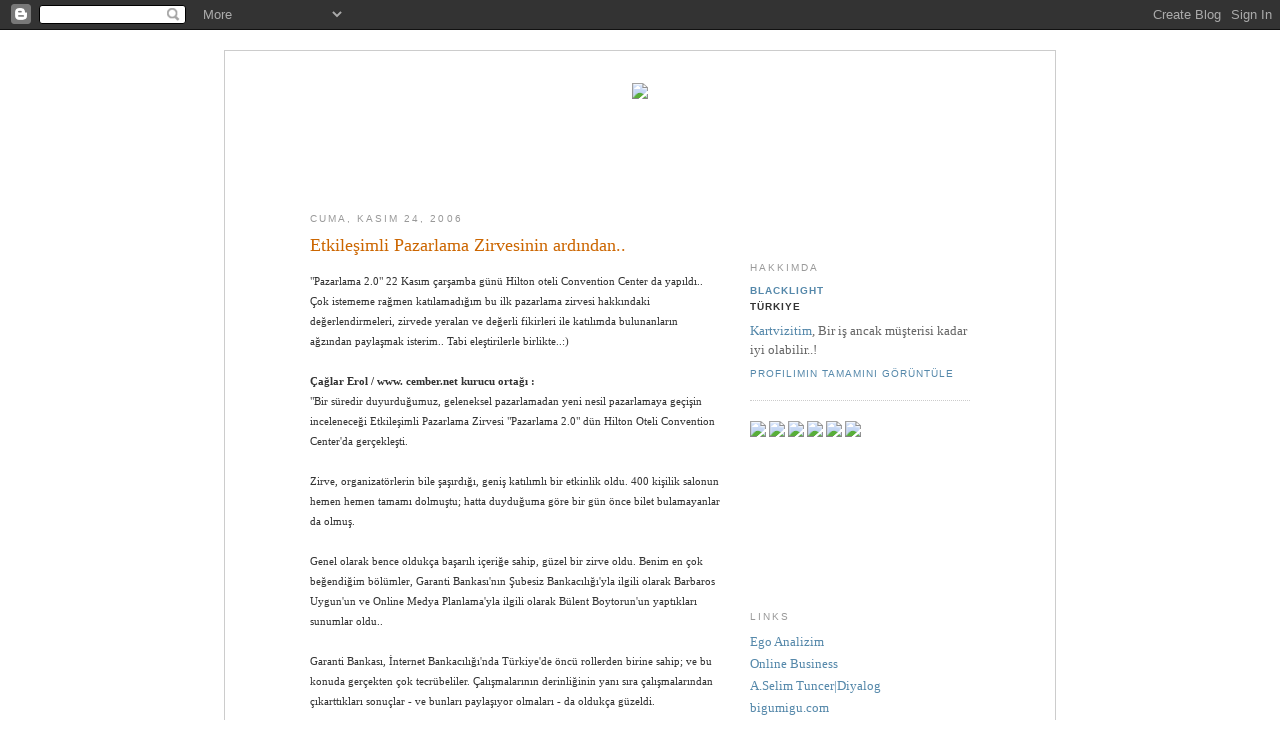

--- FILE ---
content_type: text/html; charset=UTF-8
request_url: https://keskinfikir.blogspot.com/2006/11/etkileimli-pazarlama-zirvesinin_24.html
body_size: 8672
content:
<!DOCTYPE html PUBLIC "-//W3C//DTD XHTML 1.0 Strict//EN" "http://www.w3.org/TR/xhtml1/DTD/xhtml1-strict.dtd">

<html xmlns="http://www.w3.org/1999/xhtml" xml:lang="en" lang="en">
<head>
  <title>Keskin Fiki®: Etkileşimli Pazarlama Zirvesinin ardından..</title>

  <script type="text/javascript">(function() { (function(){function b(g){this.t={};this.tick=function(h,m,f){var n=f!=void 0?f:(new Date).getTime();this.t[h]=[n,m];if(f==void 0)try{window.console.timeStamp("CSI/"+h)}catch(q){}};this.getStartTickTime=function(){return this.t.start[0]};this.tick("start",null,g)}var a;if(window.performance)var e=(a=window.performance.timing)&&a.responseStart;var p=e>0?new b(e):new b;window.jstiming={Timer:b,load:p};if(a){var c=a.navigationStart;c>0&&e>=c&&(window.jstiming.srt=e-c)}if(a){var d=window.jstiming.load;
c>0&&e>=c&&(d.tick("_wtsrt",void 0,c),d.tick("wtsrt_","_wtsrt",e),d.tick("tbsd_","wtsrt_"))}try{a=null,window.chrome&&window.chrome.csi&&(a=Math.floor(window.chrome.csi().pageT),d&&c>0&&(d.tick("_tbnd",void 0,window.chrome.csi().startE),d.tick("tbnd_","_tbnd",c))),a==null&&window.gtbExternal&&(a=window.gtbExternal.pageT()),a==null&&window.external&&(a=window.external.pageT,d&&c>0&&(d.tick("_tbnd",void 0,window.external.startE),d.tick("tbnd_","_tbnd",c))),a&&(window.jstiming.pt=a)}catch(g){}})();window.tickAboveFold=function(b){var a=0;if(b.offsetParent){do a+=b.offsetTop;while(b=b.offsetParent)}b=a;b<=750&&window.jstiming.load.tick("aft")};var k=!1;function l(){k||(k=!0,window.jstiming.load.tick("firstScrollTime"))}window.addEventListener?window.addEventListener("scroll",l,!1):window.attachEvent("onscroll",l);
 })();</script><script type="text/javascript">function a(){var b=window.location.href,c=b.split("?");switch(c.length){case 1:return b+"?m=1";case 2:return c[1].search("(^|&)m=")>=0?null:b+"&m=1";default:return null}}var d=navigator.userAgent;if(d.indexOf("Mobile")!=-1&&d.indexOf("WebKit")!=-1&&d.indexOf("iPad")==-1||d.indexOf("Opera Mini")!=-1||d.indexOf("IEMobile")!=-1){var e=a();e&&window.location.replace(e)};
</script><meta http-equiv="Content-Type" content="text/html; charset=UTF-8" />
<meta name="generator" content="Blogger" />
<link rel="icon" type="image/vnd.microsoft.icon" href="https://www.blogger.com/favicon.ico"/>
<link rel="alternate" type="application/atom+xml" title="Keskin Fiki® - Atom" href="https://keskinfikir.blogspot.com/feeds/posts/default" />
<link rel="alternate" type="application/rss+xml" title="Keskin Fiki® - RSS" href="https://keskinfikir.blogspot.com/feeds/posts/default?alt=rss" />
<link rel="service.post" type="application/atom+xml" title="Keskin Fiki® - Atom" href="https://www.blogger.com/feeds/36884112/posts/default" />
<link rel="alternate" type="application/atom+xml" title="Keskin Fiki® - Atom" href="https://keskinfikir.blogspot.com/feeds/116436700077362721/comments/default" />
<link rel="stylesheet" type="text/css" href="https://www.blogger.com/static/v1/v-css/1601750677-blog_controls.css"/>
<link rel="stylesheet" type="text/css" href="https://www.blogger.com/dyn-css/authorization.css?targetBlogID=36884112&zx=a500e67b-3c81-475f-83b1-2b77567951f7"/>


  <style type="text/css">
/*
-----------------------------------------------
Blogger Template Style
Name:     Minima
Designer: Douglas Bowman
URL:      www.stopdesign.com
Date:     26 Feb 2004
----------------------------------------------- */


body {
  background:#fff;
  margin:0;
  padding:40px 20px;
  font:x-small Georgia,Serif;
  text-align:center;
  color:#333;
  font-size/* */:/**/small;
  font-size: /**/small;
  }
a:link {
  color:#58a;
  text-decoration:none;
  }
a:visited {
  color:#969;
  text-decoration:none;
  }
a:hover {
  color:#c60;
  text-decoration:underline;
  }
a img {
  border-width:0;
  }


/* Header
----------------------------------------------- */
@media all {
  #header {
    width:830px;
    margin:0 auto 10px;
    border:1px solid #ccc;
    }
  }
@media handheld {
  #header {
    width:90%;
    }
  }
#blog-title {
  margin:5px 5px 0;
  padding:20px 20px .25em;
  border:1px solid #eee;
  border-width:1px 1px 0;
  font-size:200%;
  line-height:1.2em;
  font-weight:normal;
  color:#666;
  text-transform:uppercase;
  letter-spacing:.2em;
  }
#blog-title a {
  color:#666;
  text-decoration:none;
  }
#blog-title a:hover {
  color:#c60;
  }
#description {
  margin:0 5px 5px;
  padding:0 20px 20px;
  border:1px solid #eee;
  border-width:0 1px 1px;
  max-width:700px;
  font:78%/1.4em "Trebuchet MS",Trebuchet,Arial,Verdana,Sans-serif;
  text-transform:uppercase;
  letter-spacing:.2em;
  color:#999;
  }


/* Content
----------------------------------------------- */
@media all {
  #content {
    width:660px;
    margin:0 auto;
    padding:0;
    text-align:left;
    }
  #main {
    width:410px;
    float:left;
    }
  #sidebar {
    width:220px;
    float:right;
    }
  }
@media handheld {
  #content {
    width:90%;
    }
  #main {
    width:100%;
    float:none;
    }
  #sidebar {
    width:100%;
    float:none;
    }
  }

/* Headings
----------------------------------------------- */
h2 {
  margin:1.5em 0 .75em;
  font:78%/1.4em "Trebuchet MS",Trebuchet,Arial,Verdana,Sans-serif;
  text-transform:uppercase;
  letter-spacing:.2em;
  color:#999;
  }


/* Posts
----------------------------------------------- */
@media all {
  .date-header {
    margin:1.5em 0 .5em;
    }
  .post {
    margin:.5em 0 1.5em;
    border-bottom:1px dotted #ccc;
    padding-bottom:1.5em;
    }
  }
@media handheld {
  .date-header {
    padding:0 1.5em 0 1.5em;
    }
  .post {
    padding:0 1.5em 0 1.5em;
    }
  }
.post-title {
  margin:.25em 0 0;
  padding:0 0 4px;
  font-size:140%;
  font-weight:normal;
  line-height:1.4em;
  color:#c60;
  }
.post-title a, .post-title a:visited, .post-title strong {
  display:block;
  text-decoration:none;
  color:#c60;
  font-weight:normal;
  }
.post-title strong, .post-title a:hover {
  color:#333;
  }
.post div {
  margin:0 0 .75em;
  line-height:1.6em;
  }
p.post-footer {
  margin:-.25em 0 0;
  color:#ccc;
  }
.post-footer em, .comment-link {
  font:78%/1.4em "Trebuchet MS",Trebuchet,Arial,Verdana,Sans-serif;
  text-transform:uppercase;
  letter-spacing:.1em;
  }
.post-footer em {
  font-style:normal;
  color:#999;
  margin-right:.6em;
  }
.comment-link {
  margin-left:.6em;
  }
.post img {
  padding:4px;
  border:1px solid #ddd;
  }
.post blockquote {
  margin:1em 20px;
  }
.post blockquote p {
  margin:.75em 0;
  }


/* Comments
----------------------------------------------- */
#comments h4 {
  margin:1em 0;
  font:bold 78%/1.6em "Trebuchet MS",Trebuchet,Arial,Verdana,Sans-serif;
  text-transform:uppercase;
  letter-spacing:.2em;
  color:#999;
  }
#comments h4 strong {
  font-size:130%;
  }
#comments-block {
  margin:1em 0 1.5em;
  line-height:1.6em;
  }
#comments-block dt {
  margin:.5em 0;
  }
#comments-block dd {
  margin:.25em 0 0;
  }
#comments-block dd.comment-timestamp {
  margin:-.25em 0 2em;
  font:78%/1.4em "Trebuchet MS",Trebuchet,Arial,Verdana,Sans-serif;
  text-transform:uppercase;
  letter-spacing:.1em;
  }
#comments-block dd p {
  margin:0 0 .75em;
  }
.deleted-comment {
  font-style:italic;
  color:gray;
  }


/* Sidebar Content
----------------------------------------------- */
#sidebar ul {
  margin:0 0 1.5em;
  padding:0 0 1.5em;
  border-bottom:1px dotted #ccc;
  list-style:none;
  }
#sidebar li {
  margin:0;
  padding:0 0 .25em 15px;
  text-indent:-15px;
  line-height:1.5em;
  }
#sidebar p {
  color:#666;
  line-height:1.5em;
  }


/* Profile
----------------------------------------------- */
#profile-container {
  margin:0 0 1.5em;
  border-bottom:1px dotted #ccc;
  padding-bottom:1.5em;
  }
.profile-datablock {
  margin:.5em 0 .5em;
  }
.profile-img {
  display:inline;
  }
.profile-img img {
  float:left;
  padding:4px;
  border:1px solid #ddd;
  margin:0 8px 3px 0;
  }
.profile-data {
  margin:0;
  font:bold 78%/1.6em "Trebuchet MS",Trebuchet,Arial,Verdana,Sans-serif;
  text-transform:uppercase;
  letter-spacing:.1em;
  }
.profile-data strong {
  display:none;
  }
.profile-textblock {
  margin:0 0 .5em;
  }
.profile-link {
  margin:0;
  font:78%/1.4em "Trebuchet MS",Trebuchet,Arial,Verdana,Sans-serif;
  text-transform:uppercase;
  letter-spacing:.1em;
  }


/* Footer
----------------------------------------------- */
#footer {
  width:660px;
  clear:both;
  margin:0 auto;
  }
#footer hr {
  display:none;
  }
#footer p {
  margin:0;
  padding-top:15px;
  font:78%/1.6em "Trebuchet MS",Trebuchet,Verdana,Sans-serif;
  text-transform:uppercase;
  letter-spacing:.1em;
  }
  </style>

<meta name='google-adsense-platform-account' content='ca-host-pub-1556223355139109'/>
<meta name='google-adsense-platform-domain' content='blogspot.com'/>

<!-- data-ad-client=ca-pub-0049390206319572 -->
<!-- --><style type="text/css">@import url(//www.blogger.com/static/v1/v-css/navbar/3334278262-classic.css);
div.b-mobile {display:none;}
</style>

</head>

<body><script type="text/javascript">
    function setAttributeOnload(object, attribute, val) {
      if(window.addEventListener) {
        window.addEventListener('load',
          function(){ object[attribute] = val; }, false);
      } else {
        window.attachEvent('onload', function(){ object[attribute] = val; });
      }
    }
  </script>
<div id="navbar-iframe-container"></div>
<script type="text/javascript" src="https://apis.google.com/js/platform.js"></script>
<script type="text/javascript">
      gapi.load("gapi.iframes:gapi.iframes.style.bubble", function() {
        if (gapi.iframes && gapi.iframes.getContext) {
          gapi.iframes.getContext().openChild({
              url: 'https://www.blogger.com/navbar/36884112?origin\x3dhttps://keskinfikir.blogspot.com',
              where: document.getElementById("navbar-iframe-container"),
              id: "navbar-iframe"
          });
        }
      });
    </script>

<div id="header">
<br>
<br>

 <a href='http://keskinfikir.blogspot.com' height='201' width='800' ><img src="https://lh3.googleusercontent.com/blogger_img_proxy/AEn0k_vfjiy2JPdw8Mpz6T2JZz7wRlwIFoaaKHepvTebzk6eokmrRCgJEmHCMJKqZTdxGOAVS2ZUaXG97hJFqrzw3pArisUvrv44-dcVfDRVdzDb=s0-d" border="0"></a>

<!-- Begin #content -->
<div id="content">
 
</div>
<script type="text/javascript"><!--
google_ad_client = "pub-0049390206319572";
google_ad_host = "pub-1556223355139109";
google_ad_host_channel="00000";
google_alternate_ad_url = "http://www.avcilargida.com/images/but.jpg";
google_ad_width = 728;
google_ad_height = 90;
google_ad_format = "728x90_as";
google_ad_type = "text_image";
google_ad_channel = "";
//--></script>
<script type="text/javascript" src="//pagead2.googlesyndication.com/pagead/show_ads.js">
</script>

<!-- Begin #content -->
<div id="content">


<!-- Begin #main -->
<div id="main"><div id="main2">



    
  <h2 class="date-header">Cuma, Kasım 24, 2006</h2>
  

  
     
  <!-- Begin .post -->
  <div class="post"><a name="116436700077362721"></a>
         
    <h3 class="post-title">
	 
	 Etkileşimli Pazarlama Zirvesinin ardından..
	 
    </h3>
    

	         <div class="post-body">
	<div>
      <div style="clear:both;"></div><span style="font-family:trebuchet ms;font-size:85%;">"Pazarlama 2.0" 22 Kasım çarşamba günü Hilton oteli Convention Center da yapıldı.. Çok istememe rağmen katılamadığım bu ilk pazarlama zirvesi hakkındaki değerlendirmeleri, zirvede yeralan ve değerli fikirleri ile katılımda bulunanların ağzından paylaşmak isterim.. Tabi eleştirilerle birlikte..:)<br /><br /><strong>Çağlar Erol / www. cember.net kurucu ortağı :</strong><br />"Bir süredir duyurduğumuz, geleneksel pazarlamadan yeni nesil pazarlamaya geçişin inceleneceği Etkileşimli Pazarlama Zirvesi "Pazarlama 2.0" dün Hilton Oteli Convention Center'da gerçekleşti.<br /><br />Zirve, organizatörlerin bile şaşırdığı, geniş katılımlı bir etkinlik oldu. 400 kişilik salonun hemen hemen tamamı dolmuştu; hatta duyduğuma göre bir gün önce bilet bulamayanlar da olmuş.<br /><br />Genel olarak bence oldukça başarılı içeriğe sahip, güzel bir zirve oldu. Benim en çok beğendiğim bölümler, Garanti Bankası'nın Şubesiz Bankacılığı'yla ilgili olarak Barbaros Uygun'un ve Online Medya Planlama'yla ilgili olarak Bülent Boytorun'un yaptıkları sunumlar oldu..<br /><br />Garanti Bankası, İnternet Bankacılığı'nda Türkiye'de öncü rollerden birine sahip; ve bu konuda gerçekten çok tecrübeliler. Çalışmalarının derinliğinin yanı sıra çalışmalarından çıkarttıkları sonuçlar - ve bunları paylaşıyor olmaları - da oldukça güzeldi.<br /><br />Zap Medya'dan Bülent Bey'in yaptığı sunum da, reklamverenlerin İnternet reklamlarıyla ilgili nelere dikkat etmeleri gerektiğini çok güzel şekilde anlatıyordu. Bu sunum bence bu konuyla ilgili herkes için çok önemli; umarım web sitelerinde bu sunumu paylaşırlar.<br /><br />İlk kez düzenleniyor olması nedeniyle zaman planlamasında ve belki içerikte bazı sıkıntılar da oldu tabi. Benim de katılımcı olduğum oturum, 5'te başlaması gerekirken 6:30'a sarktı, ve tabi ki o saate kadar ilgi oldukça dağılmıştı. Ödül töreni de büyük olasılıkla bu yüzden biraz hızlı yapıldı.<br /><br />Sonuçta bence pazarlama dünyasının yeni nesil pazarlamayla ilgili düşüncelerinin netleşmesi açısından güzel bir başlangıç oldu. Önümüzdeki yıllarda bu etkinliğin çok daha başarılı olacağına ve pazarlama dünyasında son derece önemli bir konuma geleceğine inanıyorum."<br />Forum yazılarının devamı için: </span><a href="http://www.cember.net/forums.php?op=showarticle&id=371274#371274"><span style="font-family:trebuchet ms;font-size:85%;">cember.net > Forumlar > Sektörler > Pazarlama / Marketing > Polemik > Forum Yazısı</span></a><span style="font-family:trebuchet ms;font-size:85%;"><br /><br /><strong>Alemşah Öztürk / Antifit:</strong><br />"Etkilesimli pazarlama zirvesi ardından yorgun ama mutluyum. Bir kaç ay önce başlayan bu yeni fikir, dün ilk zirvesini başarıyla tamamlamamızla bitti… Jürilik görevi, konuşmacılardan biri olmak, insanlara doğru şeyleri aktarma çabası ve yorgunluk … Tüm bu telaşlar, yerini tatlı bir yorgunluğa bıraktı.Marketing Turkiye ve Project House’un emekleri olmasa başarmak mümkün olmazdı diye düşünüyorum , eminim katılanlar da benimle aynı düşüncededir diye düşünüyorum.<br /><br />Ödülleri açıkladık, </span><a href="http://www.marketingturkiye.com/Haberler/Detay/?no=6818"><span style="font-family:trebuchet ms;font-size:85%;">buradaki linkten bakabilirsiniz</span></a><span style="font-family:trebuchet ms;font-size:85%;">, Kariyer.net için DDB&amp;Co. ile yaptığımız 4milyoninsanburadaneyapiyor? projesi kampanya alanında ödül kazandı, benim için gurur verici bir diğer andı.<br /><br />Sunumum genel olarak çok beğenilmiş, insanların tebrik etmesinden, tekrar görüşmek istemelerinden ve sunumumu göndermemi talep etmelerinden bunu anladım:) Söz verdiğim gibi sunumumu online olarak buraya koyuyorum, çünkü bilginin paylaşıldıkça arttığına inanıyorum, gelecek bizim gibi tüketicilerin/kullanıcıların paylaştığı tecrübe ve bilgilerle şekillenecek.<br /><br />Buradan sunumu zipli olarak indirebilirsiniz, videoları çıkarttım ki rahat rahat indirebilin : </span><a href="http://www.antifit.com/sunum/fom.zip"><span style="font-family:trebuchet ms;font-size:85%;">Etkileşimli Pazarlama zirvesi / Alemşah Öztürk - Pazarlama 3.0, Geleceğin Trendleri</span></a><span style="font-family:trebuchet ms;font-size:85%;"><br />Yorumlarınızla fikirlerinizi iletirseniz, sevinirim." </span><a href="http://www.antifit.com/?p=823"><span style="font-family:trebuchet ms;font-size:85%;">Alemşah' ın bloğundaki yazısı</span></a><span style="font-family:trebuchet ms;font-size:85%;"><br />***<br />Sunulara ve görüşlere ulaştıkça devam edecek..</span><div style="clear:both; padding-bottom:0.25em"></div>
    </div>
    </div>
    
    <p class="post-footer">
      <em>posted by BlackLight at <a href="http://keskinfikir.blogspot.com/2006/11/etkileimli-pazarlama-zirvesinin_24.html" title="permanent link">12:52 ÖS</a></em>
        <span class="item-control blog-admin pid-616565536"><a style="border:none;" href="https://www.blogger.com/post-edit.g?blogID=36884112&postID=116436700077362721&from=pencil" title="Kaydı Düzenle"><img class="icon-action" alt="" src="https://resources.blogblog.com/img/icon18_edit_allbkg.gif" height="18" width="18"></a></span>
    </p>
  
  </div>
  <!-- End .post -->
  
  
  
  <!-- Begin #comments -->
 
  <div id="comments">

	<a name="comments"></a>
        <h4>0 Comments:</h4>
        <dl id="comments-block">
      
    </dl>
		<p class="comment-timestamp">

    <a class="comment-link" href="https://www.blogger.com/comment/fullpage/post/36884112/116436700077362721">Yorum Gönder</a>
    </p>
    	    
    


		<p class="comment-timestamp">
	<a href="http://keskinfikir.blogspot.com/">&lt;&lt; Home</a>
    </p>
    </div>



  <!-- End #comments -->


</div></div>
<!-- End #main -->

     <script src="//www.clocklink.com/embed.js"></script><script type="text/javascript" language="JavaScript">obj=new Object;obj.clockfile="5010-black.swf";obj.TimeZone="GMT0200";obj.width=150;obj.height=45;obj.wmode="transparent";showClock(obj);</script>

<!-- Begin #sidebar -->
<div id="sidebar"><div id="sidebar2">
<!-- Begin #profile-container -->
   <div id="profile-container"><h2 class="sidebar-title">Hakkımda</h2>
<dl class="profile-datablock">
<dd class="profile-data"><strong>Ad:</strong> <a rel="author" href="https://www.blogger.com/profile/02885826480302825458"> BlackLight </a></dd>
<dd class="profile-data"><strong>Konum:</strong>  T&uuml;rkiye </dd></dl>
<p class="profile-textblock"><a href="https://www.xing.com/profile/Mustafa_Avci">Kartvizitim</a>,

Bir iş ancak müşterisi kadar iyi olabilir..!</p>
<p class="profile-link"><a rel="author" href="https://www.blogger.com/profile/02885826480302825458">Profilimin tamamını görüntüle</a></p></div>
   <!-- End #profile -->

            <a href='http://www.avcilargida.com' height='65' width='216' target='_blank'> <img src="https://lh3.googleusercontent.com/blogger_img_proxy/AEn0k_tDTs3R7VhNRwM8IILCGk3AVjUEjWMDOevqhitOuzI3gzi2oU2MZPgPpXUC0HtUjkGNenDdeO1-tDaotTqwDfeQ8JXN1VC4W4Tazwzkv0ATLg=s0-d" border="0"></a>
            <a href='http://www.enuygun.com/' height='56' width='216' target='_blank'> <img src="https://lh3.googleusercontent.com/blogger_img_proxy/AEn0k_us0WP16mVtsSB7lL-6kSdrZI-I9yharzhEmpZmECdLV64JU3FGd8GhzBiKS6GzwBPsiwqtE5sS_z-4C-hMqxR24N9e0TfnQa4WWRqHbNbHnQ=s0-d" border="0"></a>
            <a href='http://www.thecoolhunter.net/' height='65' width='216' target='_blank'> <img src="https://lh3.googleusercontent.com/blogger_img_proxy/AEn0k_vqwrh5t2hUHrgllXYkAGeDKItx07vyAdNRQQ6ldFkZ5OS_ZYVR_2Yp8eCCvYAKnSydv_bCpe5NI8Ou4WkK4V2d5PSvmtF_WhxvXeZ6UA=s0-d" border="0"></a>
            <a href='http://www.aksam.com.tr/2009/05/11/yazar/10308/aksam/yazi.html' height='65' width='216' target='_blank'> <img src="https://lh3.googleusercontent.com/blogger_img_proxy/AEn0k_tDZGzeteTS17ayohbjhT1Za8gWi7G3vD-DsvOZYFxUgCsUVPqDAkPZePoiQMrMOGTMoQaVvmtXRcP7k8417EqKaJ8i6h7ICBjQLmJgF2UzFQ=s0-d" border="0"></a>            
            <a href='http://www.farketing.com/' height='65' width='216' target='_blank'> <img src="https://lh3.googleusercontent.com/blogger_img_proxy/AEn0k_t2xzNbx7c8-NzPRmgCUJucU2h4-REpnx8-Ub1irax9-eONA283QdYbB2nbZnRDl9WfewyqjAyblBjzDFpTiLTcl05c-1cm9FFvCkyE-jc=s0-d" border="0"></a>
            <a href='http://www.idea-a-day.com' height='65' width='216' target='_blank'> <img src="https://lh3.googleusercontent.com/blogger_img_proxy/AEn0k_u1JzEf0b_iUKuLtlqRF_5Sq_oy3WiKfyVLtof2EV4VRGgRw4sja_D7nhaB5mh4LjohoUnYP6FzbmxA3WtsWSl1PF4zTgJkVjBWInS03Q=s0-d" border="0"></a>
            <iframe src="http://www.bigumigu.com/kutucuk.asp" scrolling="no" frameborder="0" width="200" allowtransparency="true"></iframe>
            <script src="//www.bloxoo.com/scripts/bloxoo.js" type="text/javascript"></script> 
            <script type="text/javascript"> 
            guid = 'b4a87192-a407-4238-bdf9-2110b0d745c0';
            mode = '1'; 
            furl = 'keskinfikir.blogspot.com'; 
            bloxoo();
            </script> 
                            
 <h2 class="sidebar-title">Links</h2>
               <ul>
         <li><a href="http://www.avcilargida.com/images/EGO.doc">Ego Analizim</a></li>
    	<li><a href="http://www.cember.net">Online Business</a></li>
    	<li><a href="http://selimtuncer.blogspot.com" target="_blank">A.Selim Tuncer|Diyalog</a></li>
         <li><a href="http://www.bigumigu.com/" target="_blank">bigumigu.com</a></li>
         <li><a href="http://ckalkan.blogcu.com/" target="_blank">cK Başka Türlü Birşey</a></li>
         <li><a href="http://www.deneyimler.net" target="_blank">Deneyimler</a></li>         
         <li><a href="http://elmaaltshift.blogspot.com/" target="_blank">elmaaltshift</a></li>
         <li><a href="http://www.farketing.com" target="_blank">Farketing</a></li>
         <li><a href="http://www.frederiksamuel.com/blog/" target="_blank">Frederik Samuel</a></li>         
         <li><a href="http://www.fikiratolyesi.com/" target="_blank">Fikir Atölyesi</a></li>
         <li><a href="http://mah-zen.blogspot.com/" target="_blank">Mah-Zen</a></li>
         <li><a href="http://malummuhalif.blogspot.com/" target="_blank">Malum Muhalif</a></li>
         <li><a href="http://www.markam.biz" target="_blank">Markam-Güven Borça</a></li>       
         <li><a href="http://marketallica.com/" target="_blank">Marketallica</a></li>
         <li><a href="http://map.blogsome.com/" target="_blank">Marketing Post</a></li>
         <li><a href="http://www.marketingturkiye.com/" target="_blank">Marketing Turkiye</a></li>
         <li><a href="http://marketingma.blogspot.com/" target="_blank">MarketingMa</a></li>
         <li><a href="http://mineyaman.blogspot.com/" target="_blank">Mine Yaman</a></li>
         <li><a href="http://pazar-lamaca.blogspot.com/" target="_blank">Molaverrahatla</a></li>
         <li><a href="http://www.morfikirler.com/" target="_blank">Mor Fikirler</a></li>
         <li><a href="http://pazarakademi.blogspot.com/" target="_blank">Pazar Akademi</a></li>
         <li><a href="http://www.pazarlamacanavari.com/" target="_blank">Pazarlama Canavarı</a></li>
         <li><a href="http://pazarola.blogspot.com/" target="_blank">Pazarola</a></li>
         <li><a href="http://so-be.blogspot.com/" target="_blank">Sobe! Meltem Günyüzlü</a></li>
         <li><a href="http://serdaroner.blogspot.com/" target="_blank">Serdar Öner</a></li>
         <li><a href="http://turuncufikirler.blogspot.com/" target="_blank">Turuncu Fikirler</a></li>
         <li><a href="http://yavuzodabasi.blogspot.com/" target="_blank">Yavuz Odabaşı- Açık Kapı</a></li>
         <li><a href="http://www.yenibu.com" target="_blank">Yenibu Teknoloji</a></li>
         </ul>
  </MainOrArchivePage>

  
  <h2 class="sidebar-title">Previous Posts</h2>
    <ul id="recently">
    
        <li><a href="http://keskinfikir.blogspot.com/2006/11/blounu-ve-dier-pazarlama-sitelerinde.html">Ve bug&uuml;n parayla yap&#305;lamayacak i&#351;leri bile parayla...</a></li>
     
        <li><a href="http://keskinfikir.blogspot.com/2006/11/hizmetchi.html">Evet, konu yine pizza...- &gt;&gt;&gt; Hizmetchi</a></li>
     
        <li><a href="http://keskinfikir.blogspot.com/2006/11/i-fikirleri-ocuk-kuafr.html">&#304;&#351; Fikirleri: &Ccedil;ocuk Kuaf&ouml;r&uuml;</a></li>
     
        <li><a href="http://keskinfikir.blogspot.com/2006/11/tpal-kahve-fincan.html">T&#305;pal&#305; Kahve Fincan&#305;</a></li>
     
        <li><a href="http://keskinfikir.blogspot.com/2006/11/sabanc-beyaz-et-sektrnden-kyor.html">Sabanc&#305;, Beyaz Et Sekt&ouml;r&uuml;nden &Ccedil;&#305;k&#305;yor</a></li>
     
        <li><a href="http://keskinfikir.blogspot.com/2006/11/alternatif-reklam-modelleri.html">Alternatif reklam modelleri</a></li>
     
  </ul>
    

      <p id="powered-by"><a href="//www.blogger.com"><img src="https://lh3.googleusercontent.com/blogger_img_proxy/AEn0k_sdKeQds3RtgRmpNbOkDm1cszNBnIGTc7XSLuUxsC7Rb14c6_FbLt-JHGkxM_gYLUcGqWRKve3WshhbsSa27LwMqdlsXuGV3Zux4CqcC1WV=s0-d" alt="Powered by Blogger"></a></p>
  
  <!--
  <p>This is a paragraph of text that could go in the sidebar.</p>
<!-- Start of StatCounter Code -->
<img src="https://c19.statcounter.com/counter.php?sc_project=2038632&amp;java=0&amp;security=30b342bb&amp;invisible=0" alt="unique visitor counter" border="0"> 
<!-- End of StatCounter Code --><br><a href="http://my.statcounter.com/project/standard/stats.php?project_id=2038632&amp;guest=1"></a>

</div></div>
<!-- End #sidebar -->


</div>
<!-- End #content -->



<!-- Begin #footer -->
<div id="footer"><hr />
  <p><!--This is an optional footer. If you want text here, place it inside these tags, and remove this comment. -->&nbsp;</p>

</div>
<!-- End #footer -->
<script type="text/javascript" src="//track2.mybloglog.com/js/jsserv.php?mblID=2006111403051166"></script>
</body>
</html>

--- FILE ---
content_type: text/html; charset=utf-8
request_url: https://www.google.com/recaptcha/api2/aframe
body_size: 266
content:
<!DOCTYPE HTML><html><head><meta http-equiv="content-type" content="text/html; charset=UTF-8"></head><body><script nonce="EJTzO2Ogc_8tVB9sTK-pdg">/** Anti-fraud and anti-abuse applications only. See google.com/recaptcha */ try{var clients={'sodar':'https://pagead2.googlesyndication.com/pagead/sodar?'};window.addEventListener("message",function(a){try{if(a.source===window.parent){var b=JSON.parse(a.data);var c=clients[b['id']];if(c){var d=document.createElement('img');d.src=c+b['params']+'&rc='+(localStorage.getItem("rc::a")?sessionStorage.getItem("rc::b"):"");window.document.body.appendChild(d);sessionStorage.setItem("rc::e",parseInt(sessionStorage.getItem("rc::e")||0)+1);localStorage.setItem("rc::h",'1768845926448');}}}catch(b){}});window.parent.postMessage("_grecaptcha_ready", "*");}catch(b){}</script></body></html>